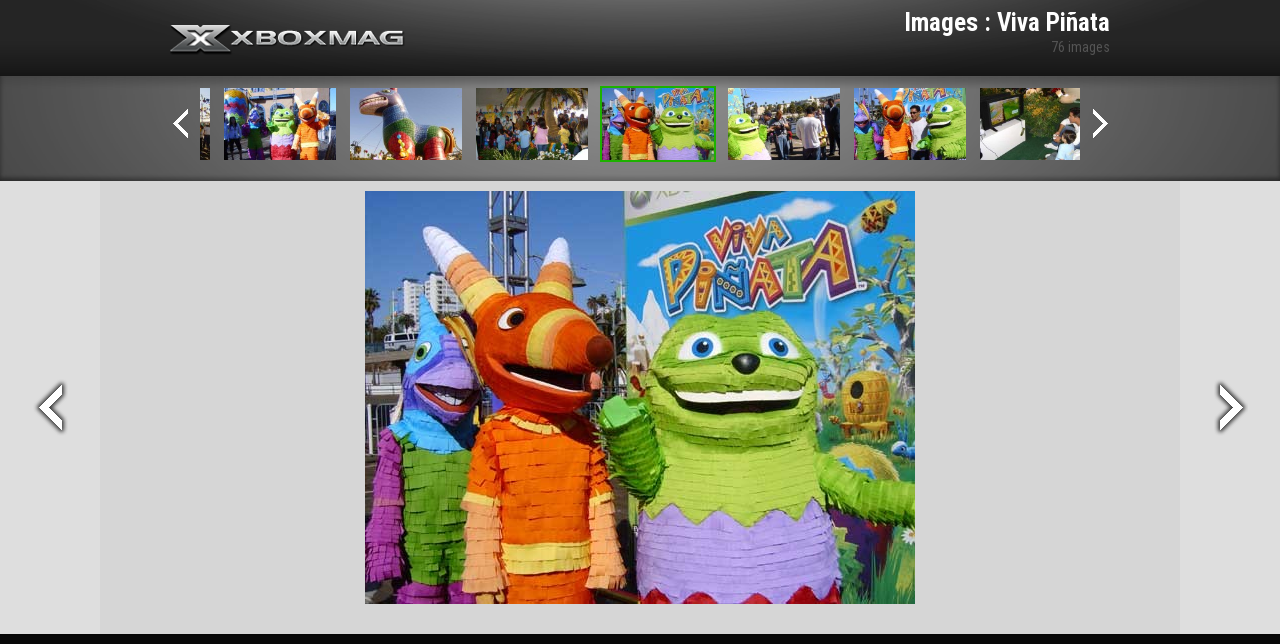

--- FILE ---
content_type: text/html; charset=UTF-8
request_url: https://xbox-mag.net/jeux/viva-pinata/gallery/847639/
body_size: 3402
content:
<!DOCTYPE HTML>
<html lang="fr-FR" prefix="og: http://ogp.me/ns#">
<head>
	<meta charset="UTF-8">
	<title>Viva Piñata - Test et News - Xbox Mag</title>
	<meta name="viewport" content="width=device-width, initial-scale=1.0">
	<link rel="pingback" href="https://xbox-mag.net/wp/xmlrpc.php">

	<link rel="apple-touch-icon-precomposed" sizes="144x144" href="https://xbox-mag.net/content/themes/xboxmag/images/apple-touch-icon-144-xboxmag.png">
	<link rel="apple-touch-icon-precomposed" sizes="114x114" href="https://xbox-mag.net/content/themes/xboxmag/images/apple-touch-icon-114-xboxmag.png">
	<link rel="apple-touch-icon-precomposed" sizes="72x72" href="https://xbox-mag.net/content/themes/xboxmag/images/apple-touch-icon-72-xboxmag.png">
	<link rel="apple-touch-icon-precomposed" href="https://xbox-mag.net/content/themes/xboxmag/images/apple-touch-icon-57-xboxmag.png">
	<link rel="shortcut icon" href="https://xbox-mag.net/content/themes/xboxmag/images/favicon.ico">

	<link href='https://fonts.googleapis.com/css?family=Roboto+Condensed:700,400italic,300italic,400,700italic' rel='stylesheet' type='text/css'>
	
<!-- This site is optimized with the Yoast WordPress SEO plugin v1.4.22 - http://yoast.com/wordpress/seo/ -->
<link rel="canonical" href="https://xbox-mag.net/jeux/viva-pinata/" />
<meta property="og:locale" content="fr_FR" />
<meta property="og:type" content="article" />
<meta property="og:title" content="Viva Piñata - Test et News - Xbox Mag" />
<meta property="og:url" content="https://xbox-mag.net/jeux/viva-pinata/" />
<meta property="og:site_name" content="Test et News - Xbox Mag" />
<meta property="article:published_time" content="2006-02-13T17:32:57+00:00" />
<meta property="og:image" content="https://xbox-mag.net/content/thumbnails/uploads/2006/02/43676jaquettevivapinata-tt-width-153-height-216-bgcolor-FFFFFF.jpg" />
<!-- / Yoast WordPress SEO plugin. -->

<link rel="alternate" type="application/rss+xml" title="Test et News - Xbox Mag &raquo; Flux" href="https://xbox-mag.net/feed/" />
<link rel="alternate" type="application/rss+xml" title="Test et News - Xbox Mag &raquo; Flux des commentaires" href="https://xbox-mag.net/comments/feed/" />
<link rel="alternate" type="application/rss+xml" title="Test et News - Xbox Mag &raquo; Viva Piñata Flux des commentaires" href="https://xbox-mag.net/jeux/viva-pinata/feed/" />
<link rel='stylesheet' id='bootstrap-css'  href='//xbox-mag.net/content/themes/xboxmag/css/bootstrap.css?ver=3.8.35' type='text/css' media='all' />
<link rel='stylesheet' id='typeahead-css'  href='//xbox-mag.net/content/themes/xboxmag/css/typeahead.css?ver=3.8.35' type='text/css' media='all' />
<link rel='stylesheet' id='main-css'  href='//xbox-mag.net/content/themes/xboxmag/style.css?ver=3.8.35' type='text/css' media='all' />
<link rel="EditURI" type="application/rsd+xml" title="RSD" href="https://xbox-mag.net/wp/xmlrpc.php?rsd" />
<link rel="wlwmanifest" type="application/wlwmanifest+xml" href="https://xbox-mag.net/wp/wp-includes/wlwmanifest.xml" /> 
<link rel='shortlink' href='https://xbox-mag.net/?p=847565' />
	<!-- Google Tag Manager -->
<script>
	(function(w, d, s, l, i) {
		w[l] = w[l] || [];
		w[l].push({
			'gtm.start': new Date().getTime(),
			event: 'gtm.js'
		});
		var f = d.getElementsByTagName(s)[0],
			j = d.createElement(s),
			dl = l != 'dataLayer' ? '&l=' + l : '';
		j.async = true;
		j.src =
			'https://www.googletagmanager.com/gtm.js?id=' + i + dl;
		f.parentNode.insertBefore(j, f);
	})(window, document, 'script', 'dataLayer', 'GTM-WMW2Z5G');
</script>
<!-- End Google Tag Manager -->

<script type="text/javascript">
	(function(c, l, a, r, i, t, y) {
		c[a] = c[a] || function() {
			(c[a].q = c[a].q || []).push(arguments)
		};
		t = l.createElement(r);
		t.async = 1;
		t.src = "https://www.clarity.ms/tag/" + i;
		y = l.getElementsByTagName(r)[0];
		y.parentNode.insertBefore(t, y);
	})(window, document, "clarity", "script", "ln4djqoo5n");
</script></head>

<body style="height: 100%;">

<div id="wrapper-media">

	<header id="headerXM" class="header-media">
		<div class="texture">
			<div class="container">

				<div id="header-content" class="row-fluid">

					<div id="header-logo" class="span6">
						<a target="_blank" href="/" class="logo">Xbox-mag.net</a>
					</div><!-- #header-logo -->

					<div id="header-media-title" class="span6">
						<section>
							<h1>Images : Viva Piñata</h1>
							<p>76 images</p>
						</section>
					</div><!-- #header-social -->

				</div><!-- #header-content -->

			</div><!-- .container -->
		</div><!-- .texture -->
	</header>

	<div id="mediaCarousel">
		<div class="texture">
			<div class="container container-padding">

				<div id="header-content" class="row-fluid">

					<div class="span12">

						<a href="#" class="previous"></a>
						<div class="inner">
							<ul>
																	<li><a  href="https://xbox-mag.net/jeux/viva-pinata/gallery/847567/"><img src="/content/thumbnails/uploads/2006/02/4005715mars_vivapinata_02-tt-width-180-height-116-crop-1-bgcolor-000000.jpg"  width="180" height="116"  alt="" /></a></li>
																		<li><a  href="https://xbox-mag.net/jeux/viva-pinata/gallery/847568/"><img src="/content/thumbnails/uploads/2006/02/4005815mars_vivapinata_03-tt-width-180-height-116-crop-1-bgcolor-000000.jpg"  width="180" height="116"  alt="" /></a></li>
																		<li><a  href="https://xbox-mag.net/jeux/viva-pinata/gallery/847569/"><img src="/content/thumbnails/uploads/2006/02/4005915mars_vivapinata_04-tt-width-180-height-116-crop-1-bgcolor-000000.jpg"  width="180" height="116"  alt="" /></a></li>
																		<li><a  href="https://xbox-mag.net/jeux/viva-pinata/gallery/847570/"><img src="/content/thumbnails/uploads/2006/02/4006015mars_vivapinata_05-tt-width-180-height-116-crop-1-bgcolor-000000.jpg"  width="180" height="116"  alt="" /></a></li>
																		<li><a  href="https://xbox-mag.net/jeux/viva-pinata/gallery/847571/"><img src="/content/thumbnails/uploads/2006/02/4006115mars_vivapinata_06-tt-width-180-height-116-crop-1-bgcolor-000000.jpg"  width="180" height="116"  alt="" /></a></li>
																		<li><a  href="https://xbox-mag.net/jeux/viva-pinata/gallery/847572/"><img src="/content/thumbnails/uploads/2006/02/4006215mars_vivapinata_07-tt-width-180-height-116-crop-1-bgcolor-000000.jpg"  width="180" height="116"  alt="" /></a></li>
																		<li><a  href="https://xbox-mag.net/jeux/viva-pinata/gallery/847573/"><img src="/content/thumbnails/uploads/2006/02/4006315mars_vivapinata_08-tt-width-180-height-116-crop-1-bgcolor-000000.jpg"  width="180" height="116"  alt="" /></a></li>
																		<li><a  href="https://xbox-mag.net/jeux/viva-pinata/gallery/847574/"><img src="/content/thumbnails/uploads/2006/02/4006415mars_vivapinata_09-tt-width-180-height-116-crop-1-bgcolor-000000.jpg"  width="180" height="116"  alt="" /></a></li>
																		<li><a  href="https://xbox-mag.net/jeux/viva-pinata/gallery/847575/"><img src="/content/thumbnails/uploads/2006/02/4006515mars_vivapinata_10-tt-width-180-height-116-crop-1-bgcolor-000000.jpg"  width="180" height="116"  alt="" /></a></li>
																		<li><a  href="https://xbox-mag.net/jeux/viva-pinata/gallery/847576/"><img src="/content/thumbnails/uploads/2006/02/4006615mars_vivapinata_11-tt-width-180-height-116-crop-1-bgcolor-000000.jpg"  width="180" height="116"  alt="" /></a></li>
																		<li><a  href="https://xbox-mag.net/jeux/viva-pinata/gallery/847577/"><img src="/content/thumbnails/uploads/2006/02/4006715mars_vivapinata_12-tt-width-180-height-116-crop-1-bgcolor-000000.jpg"  width="180" height="116"  alt="" /></a></li>
																		<li><a  href="https://xbox-mag.net/jeux/viva-pinata/gallery/847578/"><img src="/content/thumbnails/uploads/2006/02/4006815mars_vivapinata_13-tt-width-180-height-116-crop-1-bgcolor-000000.jpg"  width="180" height="116"  alt="" /></a></li>
																		<li><a  href="https://xbox-mag.net/jeux/viva-pinata/gallery/847579/"><img src="/content/thumbnails/uploads/2006/02/4006915mars_vivapinata_14-tt-width-180-height-116-crop-1-bgcolor-000000.jpg"  width="180" height="116"  alt="" /></a></li>
																		<li><a  href="https://xbox-mag.net/jeux/viva-pinata/gallery/847580/"><img src="/content/thumbnails/uploads/2006/02/4008315mars_vivapinata_15-tt-width-180-height-116-crop-1-bgcolor-000000.jpg"  width="180" height="116"  alt="" /></a></li>
																		<li><a  href="https://xbox-mag.net/jeux/viva-pinata/gallery/847581/"><img src="/content/thumbnails/uploads/2006/02/4008415mars_vivapinata_16-tt-width-180-height-116-crop-1-bgcolor-000000.jpg"  width="180" height="116"  alt="" /></a></li>
																		<li><a  href="https://xbox-mag.net/jeux/viva-pinata/gallery/847582/"><img src="/content/thumbnails/uploads/2006/02/4008515mars_vivapinata_17-tt-width-180-height-116-crop-1-bgcolor-000000.jpg"  width="180" height="116"  alt="" /></a></li>
																		<li><a  href="https://xbox-mag.net/jeux/viva-pinata/gallery/847583/"><img src="/content/thumbnails/uploads/2006/02/4008615mars_vivapinata_18-tt-width-180-height-116-crop-1-bgcolor-000000.jpg"  width="180" height="116"  alt="" /></a></li>
																		<li><a  href="https://xbox-mag.net/jeux/viva-pinata/gallery/847584/"><img src="/content/thumbnails/uploads/2006/02/4132020060510_viva_01-tt-width-180-height-116-crop-1-bgcolor-000000.jpg"  width="180" height="116"  alt="" /></a></li>
																		<li><a  href="https://xbox-mag.net/jeux/viva-pinata/gallery/847585/"><img src="/content/thumbnails/uploads/2006/02/4132120060510_viva_02-tt-width-180-height-116-crop-1-bgcolor-000000.jpg"  width="180" height="116"  alt="" /></a></li>
																		<li><a  href="https://xbox-mag.net/jeux/viva-pinata/gallery/847586/"><img src="/content/thumbnails/uploads/2006/02/4132220060510_viva_03-tt-width-180-height-116-crop-1-bgcolor-000000.jpg"  width="180" height="116"  alt="" /></a></li>
																		<li><a  href="https://xbox-mag.net/jeux/viva-pinata/gallery/847587/"><img src="/content/thumbnails/uploads/2006/02/4132320060510_viva_04-tt-width-180-height-116-crop-1-bgcolor-000000.jpg"  width="180" height="116"  alt="" /></a></li>
																		<li><a  href="https://xbox-mag.net/jeux/viva-pinata/gallery/847588/"><img src="/content/thumbnails/uploads/2006/02/41816vivapinata_120506_1-tt-width-180-height-116-crop-1-bgcolor-000000.jpg"  width="180" height="116"  alt="" /></a></li>
																		<li><a  href="https://xbox-mag.net/jeux/viva-pinata/gallery/847589/"><img src="/content/thumbnails/uploads/2006/02/41817vivapinata_120506_2-tt-width-180-height-116-crop-1-bgcolor-000000.jpg"  width="180" height="116"  alt="" /></a></li>
																		<li><a  href="https://xbox-mag.net/jeux/viva-pinata/gallery/847590/"><img src="/content/thumbnails/uploads/2006/02/41818vivapinata_120506_3-tt-width-180-height-116-crop-1-bgcolor-000000.jpg"  width="180" height="116"  alt="" /></a></li>
																		<li><a  href="https://xbox-mag.net/jeux/viva-pinata/gallery/847591/"><img src="/content/thumbnails/uploads/2006/02/41819vivapinata_120506_4-tt-width-180-height-116-crop-1-bgcolor-000000.jpg"  width="180" height="116"  alt="" /></a></li>
																		<li><a  href="https://xbox-mag.net/jeux/viva-pinata/gallery/847593/"><img src="/content/thumbnails/uploads/2006/02/4456025aout_vivapinata_01-tt-width-180-height-116-crop-1-bgcolor-000000.jpg"  width="180" height="116"  alt="" /></a></li>
																		<li><a  href="https://xbox-mag.net/jeux/viva-pinata/gallery/847594/"><img src="/content/thumbnails/uploads/2006/02/4456125aout_vivapinata_02-tt-width-180-height-116-crop-1-bgcolor-000000.jpg"  width="180" height="116"  alt="" /></a></li>
																		<li><a  href="https://xbox-mag.net/jeux/viva-pinata/gallery/847595/"><img src="/content/thumbnails/uploads/2006/02/4456225aout_vivapinata_03-tt-width-180-height-116-crop-1-bgcolor-000000.jpg"  width="180" height="116"  alt="" /></a></li>
																		<li><a  href="https://xbox-mag.net/jeux/viva-pinata/gallery/847596/"><img src="/content/thumbnails/uploads/2006/02/4456325aout_vivapinata_04-tt-width-180-height-116-crop-1-bgcolor-000000.jpg"  width="180" height="116"  alt="" /></a></li>
																		<li><a  href="https://xbox-mag.net/jeux/viva-pinata/gallery/847597/"><img src="/content/thumbnails/uploads/2006/02/4456425aout_vivapinata_05-tt-width-180-height-116-crop-1-bgcolor-000000.jpg"  width="180" height="116"  alt="" /></a></li>
																		<li><a  href="https://xbox-mag.net/jeux/viva-pinata/gallery/847598/"><img src="/content/thumbnails/uploads/2006/02/4456525aout_vivapinata_06-tt-width-180-height-116-crop-1-bgcolor-000000.jpg"  width="180" height="116"  alt="" /></a></li>
																		<li><a  href="https://xbox-mag.net/jeux/viva-pinata/gallery/847599/"><img src="/content/thumbnails/uploads/2006/02/45165vivapinata_130906_1-tt-width-180-height-116-crop-1-bgcolor-000000.jpg"  width="180" height="116"  alt="" /></a></li>
																		<li><a  href="https://xbox-mag.net/jeux/viva-pinata/gallery/847600/"><img src="/content/thumbnails/uploads/2006/02/45166vivapinata_130906_2-tt-width-180-height-116-crop-1-bgcolor-000000.jpg"  width="180" height="116"  alt="" /></a></li>
																		<li><a  href="https://xbox-mag.net/jeux/viva-pinata/gallery/847601/"><img src="/content/thumbnails/uploads/2006/02/45167vivapinata_130906_3-tt-width-180-height-116-crop-1-bgcolor-000000.jpg"  width="180" height="116"  alt="" /></a></li>
																		<li><a  href="https://xbox-mag.net/jeux/viva-pinata/gallery/847602/"><img src="/content/thumbnails/uploads/2006/02/45168vivapinata_130906_4-tt-width-180-height-116-crop-1-bgcolor-000000.jpg"  width="180" height="116"  alt="" /></a></li>
																		<li><a  href="https://xbox-mag.net/jeux/viva-pinata/gallery/847603/"><img src="/content/thumbnails/uploads/2006/02/45169vivapinata_130906_5-tt-width-180-height-116-crop-1-bgcolor-000000.jpg"  width="180" height="116"  alt="" /></a></li>
																		<li><a  href="https://xbox-mag.net/jeux/viva-pinata/gallery/847604/"><img src="/content/thumbnails/uploads/2006/02/45170vivapinata_130906_6-tt-width-180-height-116-crop-1-bgcolor-000000.jpg"  width="180" height="116"  alt="" /></a></li>
																		<li><a  href="https://xbox-mag.net/jeux/viva-pinata/gallery/847605/"><img src="/content/thumbnails/uploads/2006/02/45171vivapinata_130906_7-tt-width-180-height-116-crop-1-bgcolor-000000.jpg"  width="180" height="116"  alt="" /></a></li>
																		<li><a  href="https://xbox-mag.net/jeux/viva-pinata/gallery/847606/"><img src="/content/thumbnails/uploads/2006/02/45172vivapinata_130906_8-tt-width-180-height-116-crop-1-bgcolor-000000.jpg"  width="180" height="116"  alt="" /></a></li>
																		<li><a  href="https://xbox-mag.net/jeux/viva-pinata/gallery/847607/"><img src="/content/thumbnails/uploads/2006/02/45407vivapinata_210906_1-tt-width-180-height-116-crop-1-bgcolor-000000.jpg"  width="180" height="116"  alt="" /></a></li>
																		<li><a  href="https://xbox-mag.net/jeux/viva-pinata/gallery/847608/"><img src="/content/thumbnails/uploads/2006/02/45408vivapinata_210906_2-tt-width-180-height-116-crop-1-bgcolor-000000.jpg"  width="180" height="116"  alt="" /></a></li>
																		<li><a  href="https://xbox-mag.net/jeux/viva-pinata/gallery/847609/"><img src="/content/thumbnails/uploads/2006/02/4560826sept_vivapinata_01-tt-width-180-height-116-crop-1-bgcolor-000000.jpg"  width="180" height="116"  alt="" /></a></li>
																		<li><a  href="https://xbox-mag.net/jeux/viva-pinata/gallery/847610/"><img src="/content/thumbnails/uploads/2006/02/4560926sept_vivapinata_02-tt-width-180-height-116-crop-1-bgcolor-000000.jpg"  width="180" height="116"  alt="" /></a></li>
																		<li><a  href="https://xbox-mag.net/jeux/viva-pinata/gallery/847611/"><img src="/content/thumbnails/uploads/2006/02/4561026sept_vivapinata_03-tt-width-180-height-116-crop-1-bgcolor-000000.jpg"  width="180" height="116"  alt="" /></a></li>
																		<li><a  href="https://xbox-mag.net/jeux/viva-pinata/gallery/847612/"><img src="/content/thumbnails/uploads/2006/02/4561126sept_vivapinata_04-tt-width-180-height-116-crop-1-bgcolor-000000.jpg"  width="180" height="116"  alt="" /></a></li>
																		<li><a  href="https://xbox-mag.net/jeux/viva-pinata/gallery/847613/"><img src="/content/thumbnails/uploads/2006/02/4571128sept2006_vivapinata_01-tt-width-180-height-116-crop-1-bgcolor-000000.jpg"  width="180" height="116"  alt="" /></a></li>
																		<li><a  href="https://xbox-mag.net/jeux/viva-pinata/gallery/847614/"><img src="/content/thumbnails/uploads/2006/02/4571228sept2006_vivapinata_02-tt-width-180-height-116-crop-1-bgcolor-000000.jpg"  width="180" height="116"  alt="" /></a></li>
																		<li><a  href="https://xbox-mag.net/jeux/viva-pinata/gallery/847615/"><img src="/content/thumbnails/uploads/2006/02/4571328sept2006_vivapinata_03-tt-width-180-height-116-crop-1-bgcolor-000000.jpg"  width="180" height="116"  alt="" /></a></li>
																		<li><a  href="https://xbox-mag.net/jeux/viva-pinata/gallery/847616/"><img src="/content/thumbnails/uploads/2006/02/4571428sept2006_vivapinata_04-tt-width-180-height-116-crop-1-bgcolor-000000.jpg"  width="180" height="116"  alt="" /></a></li>
																		<li><a  href="https://xbox-mag.net/jeux/viva-pinata/gallery/847617/"><img src="/content/thumbnails/uploads/2006/02/4571528sept2006_vivapinata_05-tt-width-180-height-116-crop-1-bgcolor-000000.jpg"  width="180" height="116"  alt="" /></a></li>
																		<li><a  href="https://xbox-mag.net/jeux/viva-pinata/gallery/847618/"><img src="/content/thumbnails/uploads/2006/02/4571628sept2006_vivapinata_06-tt-width-180-height-116-crop-1-bgcolor-000000.jpg"  width="180" height="116"  alt="" /></a></li>
																		<li><a  href="https://xbox-mag.net/jeux/viva-pinata/gallery/847619/"><img src="/content/thumbnails/uploads/2006/02/4571728sept2006_vivapinata_07-tt-width-180-height-116-crop-1-bgcolor-000000.jpg"  width="180" height="116"  alt="" /></a></li>
																		<li><a  href="https://xbox-mag.net/jeux/viva-pinata/gallery/847620/"><img src="/content/thumbnails/uploads/2006/02/4571828sept2006_vivapinata_08-tt-width-180-height-116-crop-1-bgcolor-000000.jpg"  width="180" height="116"  alt="" /></a></li>
																		<li><a  href="https://xbox-mag.net/jeux/viva-pinata/gallery/847621/"><img src="/content/thumbnails/uploads/2006/02/4571928sept2006_vivapinata_09-tt-width-180-height-116-crop-1-bgcolor-000000.jpg"  width="180" height="116"  alt="" /></a></li>
																		<li><a  href="https://xbox-mag.net/jeux/viva-pinata/gallery/847622/"><img src="/content/thumbnails/uploads/2006/02/4572028sept2006_vivapinata_10-tt-width-180-height-116-crop-1-bgcolor-000000.jpg"  width="180" height="116"  alt="" /></a></li>
																		<li><a  href="https://xbox-mag.net/jeux/viva-pinata/gallery/847623/"><img src="/content/thumbnails/uploads/2006/02/4572128sept2006_vivapinata_11-tt-width-180-height-116-crop-1-bgcolor-000000.jpg"  width="180" height="116"  alt="" /></a></li>
																		<li><a  href="https://xbox-mag.net/jeux/viva-pinata/gallery/847624/"><img src="/content/thumbnails/uploads/2006/02/4572228sept2006_vivapinata_12-tt-width-180-height-116-crop-1-bgcolor-000000.jpg"  width="180" height="116"  alt="" /></a></li>
																		<li><a  href="https://xbox-mag.net/jeux/viva-pinata/gallery/847625/"><img src="/content/thumbnails/uploads/2006/02/4572328sept2006_vivapinata_13-tt-width-180-height-116-crop-1-bgcolor-000000.jpg"  width="180" height="116"  alt="" /></a></li>
																		<li><a  href="https://xbox-mag.net/jeux/viva-pinata/gallery/847626/"><img src="/content/thumbnails/uploads/2006/02/4572428sept2006_vivapinata_14-tt-width-180-height-116-crop-1-bgcolor-000000.jpg"  width="180" height="116"  alt="" /></a></li>
																		<li><a  href="https://xbox-mag.net/jeux/viva-pinata/gallery/847627/"><img src="/content/thumbnails/uploads/2006/02/4572528sept2006_vivapinata_15-tt-width-180-height-116-crop-1-bgcolor-000000.jpg"  width="180" height="116"  alt="" /></a></li>
																		<li><a  href="https://xbox-mag.net/jeux/viva-pinata/gallery/847628/"><img src="/content/thumbnails/uploads/2006/02/4639418oct_vivapinata_01-tt-width-180-height-116-crop-1-bgcolor-000000.jpg"  width="180" height="116"  alt="" /></a></li>
																		<li><a  href="https://xbox-mag.net/jeux/viva-pinata/gallery/847629/"><img src="/content/thumbnails/uploads/2006/02/4639518oct_vivapinata_02-tt-width-180-height-116-crop-1-bgcolor-000000.jpg"  width="180" height="116"  alt="" /></a></li>
																		<li><a  href="https://xbox-mag.net/jeux/viva-pinata/gallery/847630/"><img src="/content/thumbnails/uploads/2006/02/4639618oct_vivapinata_03-tt-width-180-height-116-crop-1-bgcolor-000000.jpg"  width="180" height="116"  alt="" /></a></li>
																		<li><a  href="https://xbox-mag.net/jeux/viva-pinata/gallery/847631/"><img src="/content/thumbnails/uploads/2006/02/4639718oct_vivapinata_04-tt-width-180-height-116-crop-1-bgcolor-000000.jpg"  width="180" height="116"  alt="" /></a></li>
																		<li><a  href="https://xbox-mag.net/jeux/viva-pinata/gallery/847632/"><img src="/content/thumbnails/uploads/2006/02/4639818oct_vivapinata_05-tt-width-180-height-116-crop-1-bgcolor-000000.jpg"  width="180" height="116"  alt="" /></a></li>
																		<li><a  href="https://xbox-mag.net/jeux/viva-pinata/gallery/847633/"><img src="/content/thumbnails/uploads/2006/02/4639918oct_vivapinata_06-tt-width-180-height-116-crop-1-bgcolor-000000.jpg"  width="180" height="116"  alt="" /></a></li>
																		<li><a  href="https://xbox-mag.net/jeux/viva-pinata/gallery/847634/"><img src="/content/thumbnails/uploads/2006/02/47235vivapinata_051206_10-tt-width-180-height-116-crop-1-bgcolor-000000.jpg"  width="180" height="116"  alt="" /></a></li>
																		<li><a  href="https://xbox-mag.net/jeux/viva-pinata/gallery/847635/"><img src="/content/thumbnails/uploads/2006/02/47236vivapinata_051206_1-tt-width-180-height-116-crop-1-bgcolor-000000.jpg"  width="180" height="116"  alt="" /></a></li>
																		<li><a  href="https://xbox-mag.net/jeux/viva-pinata/gallery/847636/"><img src="/content/thumbnails/uploads/2006/02/47237vivapinata_051206_2-tt-width-180-height-116-crop-1-bgcolor-000000.jpg"  width="180" height="116"  alt="" /></a></li>
																		<li><a  href="https://xbox-mag.net/jeux/viva-pinata/gallery/847637/"><img src="/content/thumbnails/uploads/2006/02/47238vivapinata_051206_3-tt-width-180-height-116-crop-1-bgcolor-000000.jpg"  width="180" height="116"  alt="" /></a></li>
																		<li><a  href="https://xbox-mag.net/jeux/viva-pinata/gallery/847638/"><img src="/content/thumbnails/uploads/2006/02/47239vivapinata_051206_4-tt-width-180-height-116-crop-1-bgcolor-000000.jpg"  width="180" height="116"  alt="" /></a></li>
																		<li><a class="active" href="https://xbox-mag.net/jeux/viva-pinata/gallery/847639/"><img src="/content/thumbnails/uploads/2006/02/47240vivapinata_051206_5-tt-width-180-height-116-crop-1-bgcolor-000000.jpg"  width="180" height="116"  alt="" /></a></li>
																		<li><a  href="https://xbox-mag.net/jeux/viva-pinata/gallery/847640/"><img src="/content/thumbnails/uploads/2006/02/47241vivapinata_051206_6-tt-width-180-height-116-crop-1-bgcolor-000000.jpg"  width="180" height="116"  alt="" /></a></li>
																		<li><a  href="https://xbox-mag.net/jeux/viva-pinata/gallery/847641/"><img src="/content/thumbnails/uploads/2006/02/47242vivapinata_051206_8-tt-width-180-height-116-crop-1-bgcolor-000000.jpg"  width="180" height="116"  alt="" /></a></li>
																		<li><a  href="https://xbox-mag.net/jeux/viva-pinata/gallery/847642/"><img src="/content/thumbnails/uploads/2006/02/47243vivapinata_051206_9-tt-width-180-height-116-crop-1-bgcolor-000000.jpg"  width="180" height="116"  alt="" /></a></li>
																</ul>
						</div><!-- .inner -->
						<a href="#" class="next"></a>

					</div><!-- .span12 -->

				</div><!-- #header-content -->

			</div><!-- .container -->
		</div><!-- .texture -->
	</div><!-- #mediaCarousel -->

	<div id="media-view">

		<div>
			<img src="/content/thumbnails/uploads/2006/02/47240vivapinata_051206_5-tt-width-550-height-1080-crop-1-bgcolor-000000-nocrop-1.jpg"  width="550" height="1080"  alt="" />			<p></p>
		</div>
		<a href="https://xbox-mag.net/jeux/viva-pinata/gallery/847638" id="view-left" title="image précédente"></a>
		<a href="https://xbox-mag.net/jeux/viva-pinata/gallery/847640" id="view-right" title="image suivante"></a>

	</div>

	<div class="pushMedia"></div>

	</div><!-- #wrapper-media -->
	
		<div id="pubLargeBan">
		<div class="container">
			<!-- Bannière - 728x90 - 1 -->
			<div id="cgBannerATF1"></div> 
		</div>
	</div><!-- #pubLargeBanner -->	<script type='text/javascript' src='//xbox-mag.net/content/themes/xboxmag/js/jquery-1.10.1.min.js?ver=3.8.35'></script>
<script type='text/javascript' src='//xbox-mag.net/content/themes/xboxmag/js/console.js?ver=3.8.35'></script>
<script type='text/javascript' src='//xbox-mag.net/content/themes/xboxmag/js/bootstrap.js?ver=3.8.35'></script>
<script type='text/javascript' src='//xbox-mag.net/content/themes/xboxmag/js/jquery.scrollTo.js?ver=3.8.35'></script>
<script type='text/javascript' src='//xbox-mag.net/content/themes/xboxmag/js/typeahead.js?ver=3.8.35'></script>
<script type='text/javascript' src='//xbox-mag.net/content/themes/xboxmag/js/jquery.validate.min.js?ver=3.8.35'></script>
<script type='text/javascript' src='//xbox-mag.net/content/themes/xboxmag/js/additional-methods.js?ver=3.8.35'></script>
<script type='text/javascript'>
/* <![CDATA[ */
var xm_vars = {"wp_home":"https:\/\/xbox-mag.net","theme_path":"https:\/\/xbox-mag.net\/content\/themes\/xboxmag","is_local":null,"ajaxurl":"https:\/\/xbox-mag.net\/wp\/wp-admin\/admin-ajax.php"};
/* ]]> */
</script>
<script type='text/javascript' src='//xbox-mag.net/content/themes/xboxmag/js/functions.js?ver=3.8.35'></script>
<script type='text/javascript' src='//xbox-mag.net/content/themes/xboxmag/js/gallery.js?ver=3.8.35'></script>
<script type='text/javascript' src='//xbox-mag.net/content/plugins/contact-form-7/includes/js/jquery.form.min.js?ver=3.46.0-2013.11.21'></script>
<script type='text/javascript'>
/* <![CDATA[ */
var _wpcf7 = {"loaderUrl":"https:\/\/xbox-mag.net\/content\/plugins\/contact-form-7\/images\/ajax-loader.gif","sending":"Envoi en cours ...","cached":"1"};
/* ]]> */
</script>
<script type='text/javascript' src='//xbox-mag.net/content/plugins/contact-form-7/includes/js/scripts.js?ver=3.6'></script>
</body>
</html>

<!-- Performance optimized by W3 Total Cache. Learn more: http://www.w3-edge.com/wordpress-plugins/

Page Caching using disk: enhanced

 Served from: xbox-mag.net @ 2026-01-24 05:00:28 by W3 Total Cache -->